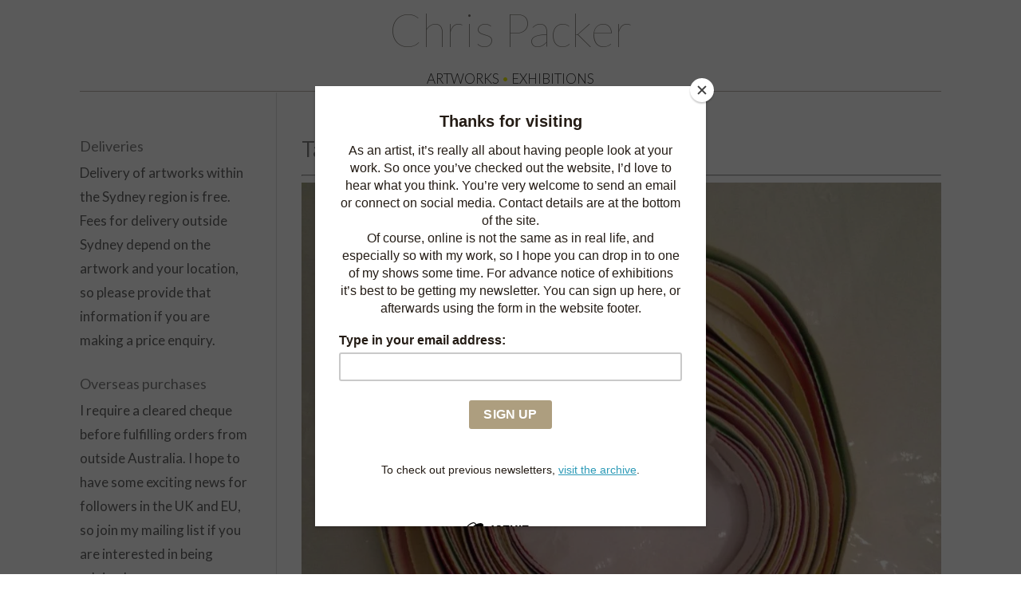

--- FILE ---
content_type: text/html; charset=utf-8
request_url: https://www.google.com/recaptcha/api2/anchor?ar=1&k=6Ld5aFIfAAAAAOB2lVaiqVgNiSpnXcPjhrE8KNlS&co=aHR0cHM6Ly9jaHJpc3BhY2tlci5hcnQ6NDQz&hl=en&v=PoyoqOPhxBO7pBk68S4YbpHZ&size=invisible&anchor-ms=20000&execute-ms=30000&cb=tpoaf2foi973
body_size: 48807
content:
<!DOCTYPE HTML><html dir="ltr" lang="en"><head><meta http-equiv="Content-Type" content="text/html; charset=UTF-8">
<meta http-equiv="X-UA-Compatible" content="IE=edge">
<title>reCAPTCHA</title>
<style type="text/css">
/* cyrillic-ext */
@font-face {
  font-family: 'Roboto';
  font-style: normal;
  font-weight: 400;
  font-stretch: 100%;
  src: url(//fonts.gstatic.com/s/roboto/v48/KFO7CnqEu92Fr1ME7kSn66aGLdTylUAMa3GUBHMdazTgWw.woff2) format('woff2');
  unicode-range: U+0460-052F, U+1C80-1C8A, U+20B4, U+2DE0-2DFF, U+A640-A69F, U+FE2E-FE2F;
}
/* cyrillic */
@font-face {
  font-family: 'Roboto';
  font-style: normal;
  font-weight: 400;
  font-stretch: 100%;
  src: url(//fonts.gstatic.com/s/roboto/v48/KFO7CnqEu92Fr1ME7kSn66aGLdTylUAMa3iUBHMdazTgWw.woff2) format('woff2');
  unicode-range: U+0301, U+0400-045F, U+0490-0491, U+04B0-04B1, U+2116;
}
/* greek-ext */
@font-face {
  font-family: 'Roboto';
  font-style: normal;
  font-weight: 400;
  font-stretch: 100%;
  src: url(//fonts.gstatic.com/s/roboto/v48/KFO7CnqEu92Fr1ME7kSn66aGLdTylUAMa3CUBHMdazTgWw.woff2) format('woff2');
  unicode-range: U+1F00-1FFF;
}
/* greek */
@font-face {
  font-family: 'Roboto';
  font-style: normal;
  font-weight: 400;
  font-stretch: 100%;
  src: url(//fonts.gstatic.com/s/roboto/v48/KFO7CnqEu92Fr1ME7kSn66aGLdTylUAMa3-UBHMdazTgWw.woff2) format('woff2');
  unicode-range: U+0370-0377, U+037A-037F, U+0384-038A, U+038C, U+038E-03A1, U+03A3-03FF;
}
/* math */
@font-face {
  font-family: 'Roboto';
  font-style: normal;
  font-weight: 400;
  font-stretch: 100%;
  src: url(//fonts.gstatic.com/s/roboto/v48/KFO7CnqEu92Fr1ME7kSn66aGLdTylUAMawCUBHMdazTgWw.woff2) format('woff2');
  unicode-range: U+0302-0303, U+0305, U+0307-0308, U+0310, U+0312, U+0315, U+031A, U+0326-0327, U+032C, U+032F-0330, U+0332-0333, U+0338, U+033A, U+0346, U+034D, U+0391-03A1, U+03A3-03A9, U+03B1-03C9, U+03D1, U+03D5-03D6, U+03F0-03F1, U+03F4-03F5, U+2016-2017, U+2034-2038, U+203C, U+2040, U+2043, U+2047, U+2050, U+2057, U+205F, U+2070-2071, U+2074-208E, U+2090-209C, U+20D0-20DC, U+20E1, U+20E5-20EF, U+2100-2112, U+2114-2115, U+2117-2121, U+2123-214F, U+2190, U+2192, U+2194-21AE, U+21B0-21E5, U+21F1-21F2, U+21F4-2211, U+2213-2214, U+2216-22FF, U+2308-230B, U+2310, U+2319, U+231C-2321, U+2336-237A, U+237C, U+2395, U+239B-23B7, U+23D0, U+23DC-23E1, U+2474-2475, U+25AF, U+25B3, U+25B7, U+25BD, U+25C1, U+25CA, U+25CC, U+25FB, U+266D-266F, U+27C0-27FF, U+2900-2AFF, U+2B0E-2B11, U+2B30-2B4C, U+2BFE, U+3030, U+FF5B, U+FF5D, U+1D400-1D7FF, U+1EE00-1EEFF;
}
/* symbols */
@font-face {
  font-family: 'Roboto';
  font-style: normal;
  font-weight: 400;
  font-stretch: 100%;
  src: url(//fonts.gstatic.com/s/roboto/v48/KFO7CnqEu92Fr1ME7kSn66aGLdTylUAMaxKUBHMdazTgWw.woff2) format('woff2');
  unicode-range: U+0001-000C, U+000E-001F, U+007F-009F, U+20DD-20E0, U+20E2-20E4, U+2150-218F, U+2190, U+2192, U+2194-2199, U+21AF, U+21E6-21F0, U+21F3, U+2218-2219, U+2299, U+22C4-22C6, U+2300-243F, U+2440-244A, U+2460-24FF, U+25A0-27BF, U+2800-28FF, U+2921-2922, U+2981, U+29BF, U+29EB, U+2B00-2BFF, U+4DC0-4DFF, U+FFF9-FFFB, U+10140-1018E, U+10190-1019C, U+101A0, U+101D0-101FD, U+102E0-102FB, U+10E60-10E7E, U+1D2C0-1D2D3, U+1D2E0-1D37F, U+1F000-1F0FF, U+1F100-1F1AD, U+1F1E6-1F1FF, U+1F30D-1F30F, U+1F315, U+1F31C, U+1F31E, U+1F320-1F32C, U+1F336, U+1F378, U+1F37D, U+1F382, U+1F393-1F39F, U+1F3A7-1F3A8, U+1F3AC-1F3AF, U+1F3C2, U+1F3C4-1F3C6, U+1F3CA-1F3CE, U+1F3D4-1F3E0, U+1F3ED, U+1F3F1-1F3F3, U+1F3F5-1F3F7, U+1F408, U+1F415, U+1F41F, U+1F426, U+1F43F, U+1F441-1F442, U+1F444, U+1F446-1F449, U+1F44C-1F44E, U+1F453, U+1F46A, U+1F47D, U+1F4A3, U+1F4B0, U+1F4B3, U+1F4B9, U+1F4BB, U+1F4BF, U+1F4C8-1F4CB, U+1F4D6, U+1F4DA, U+1F4DF, U+1F4E3-1F4E6, U+1F4EA-1F4ED, U+1F4F7, U+1F4F9-1F4FB, U+1F4FD-1F4FE, U+1F503, U+1F507-1F50B, U+1F50D, U+1F512-1F513, U+1F53E-1F54A, U+1F54F-1F5FA, U+1F610, U+1F650-1F67F, U+1F687, U+1F68D, U+1F691, U+1F694, U+1F698, U+1F6AD, U+1F6B2, U+1F6B9-1F6BA, U+1F6BC, U+1F6C6-1F6CF, U+1F6D3-1F6D7, U+1F6E0-1F6EA, U+1F6F0-1F6F3, U+1F6F7-1F6FC, U+1F700-1F7FF, U+1F800-1F80B, U+1F810-1F847, U+1F850-1F859, U+1F860-1F887, U+1F890-1F8AD, U+1F8B0-1F8BB, U+1F8C0-1F8C1, U+1F900-1F90B, U+1F93B, U+1F946, U+1F984, U+1F996, U+1F9E9, U+1FA00-1FA6F, U+1FA70-1FA7C, U+1FA80-1FA89, U+1FA8F-1FAC6, U+1FACE-1FADC, U+1FADF-1FAE9, U+1FAF0-1FAF8, U+1FB00-1FBFF;
}
/* vietnamese */
@font-face {
  font-family: 'Roboto';
  font-style: normal;
  font-weight: 400;
  font-stretch: 100%;
  src: url(//fonts.gstatic.com/s/roboto/v48/KFO7CnqEu92Fr1ME7kSn66aGLdTylUAMa3OUBHMdazTgWw.woff2) format('woff2');
  unicode-range: U+0102-0103, U+0110-0111, U+0128-0129, U+0168-0169, U+01A0-01A1, U+01AF-01B0, U+0300-0301, U+0303-0304, U+0308-0309, U+0323, U+0329, U+1EA0-1EF9, U+20AB;
}
/* latin-ext */
@font-face {
  font-family: 'Roboto';
  font-style: normal;
  font-weight: 400;
  font-stretch: 100%;
  src: url(//fonts.gstatic.com/s/roboto/v48/KFO7CnqEu92Fr1ME7kSn66aGLdTylUAMa3KUBHMdazTgWw.woff2) format('woff2');
  unicode-range: U+0100-02BA, U+02BD-02C5, U+02C7-02CC, U+02CE-02D7, U+02DD-02FF, U+0304, U+0308, U+0329, U+1D00-1DBF, U+1E00-1E9F, U+1EF2-1EFF, U+2020, U+20A0-20AB, U+20AD-20C0, U+2113, U+2C60-2C7F, U+A720-A7FF;
}
/* latin */
@font-face {
  font-family: 'Roboto';
  font-style: normal;
  font-weight: 400;
  font-stretch: 100%;
  src: url(//fonts.gstatic.com/s/roboto/v48/KFO7CnqEu92Fr1ME7kSn66aGLdTylUAMa3yUBHMdazQ.woff2) format('woff2');
  unicode-range: U+0000-00FF, U+0131, U+0152-0153, U+02BB-02BC, U+02C6, U+02DA, U+02DC, U+0304, U+0308, U+0329, U+2000-206F, U+20AC, U+2122, U+2191, U+2193, U+2212, U+2215, U+FEFF, U+FFFD;
}
/* cyrillic-ext */
@font-face {
  font-family: 'Roboto';
  font-style: normal;
  font-weight: 500;
  font-stretch: 100%;
  src: url(//fonts.gstatic.com/s/roboto/v48/KFO7CnqEu92Fr1ME7kSn66aGLdTylUAMa3GUBHMdazTgWw.woff2) format('woff2');
  unicode-range: U+0460-052F, U+1C80-1C8A, U+20B4, U+2DE0-2DFF, U+A640-A69F, U+FE2E-FE2F;
}
/* cyrillic */
@font-face {
  font-family: 'Roboto';
  font-style: normal;
  font-weight: 500;
  font-stretch: 100%;
  src: url(//fonts.gstatic.com/s/roboto/v48/KFO7CnqEu92Fr1ME7kSn66aGLdTylUAMa3iUBHMdazTgWw.woff2) format('woff2');
  unicode-range: U+0301, U+0400-045F, U+0490-0491, U+04B0-04B1, U+2116;
}
/* greek-ext */
@font-face {
  font-family: 'Roboto';
  font-style: normal;
  font-weight: 500;
  font-stretch: 100%;
  src: url(//fonts.gstatic.com/s/roboto/v48/KFO7CnqEu92Fr1ME7kSn66aGLdTylUAMa3CUBHMdazTgWw.woff2) format('woff2');
  unicode-range: U+1F00-1FFF;
}
/* greek */
@font-face {
  font-family: 'Roboto';
  font-style: normal;
  font-weight: 500;
  font-stretch: 100%;
  src: url(//fonts.gstatic.com/s/roboto/v48/KFO7CnqEu92Fr1ME7kSn66aGLdTylUAMa3-UBHMdazTgWw.woff2) format('woff2');
  unicode-range: U+0370-0377, U+037A-037F, U+0384-038A, U+038C, U+038E-03A1, U+03A3-03FF;
}
/* math */
@font-face {
  font-family: 'Roboto';
  font-style: normal;
  font-weight: 500;
  font-stretch: 100%;
  src: url(//fonts.gstatic.com/s/roboto/v48/KFO7CnqEu92Fr1ME7kSn66aGLdTylUAMawCUBHMdazTgWw.woff2) format('woff2');
  unicode-range: U+0302-0303, U+0305, U+0307-0308, U+0310, U+0312, U+0315, U+031A, U+0326-0327, U+032C, U+032F-0330, U+0332-0333, U+0338, U+033A, U+0346, U+034D, U+0391-03A1, U+03A3-03A9, U+03B1-03C9, U+03D1, U+03D5-03D6, U+03F0-03F1, U+03F4-03F5, U+2016-2017, U+2034-2038, U+203C, U+2040, U+2043, U+2047, U+2050, U+2057, U+205F, U+2070-2071, U+2074-208E, U+2090-209C, U+20D0-20DC, U+20E1, U+20E5-20EF, U+2100-2112, U+2114-2115, U+2117-2121, U+2123-214F, U+2190, U+2192, U+2194-21AE, U+21B0-21E5, U+21F1-21F2, U+21F4-2211, U+2213-2214, U+2216-22FF, U+2308-230B, U+2310, U+2319, U+231C-2321, U+2336-237A, U+237C, U+2395, U+239B-23B7, U+23D0, U+23DC-23E1, U+2474-2475, U+25AF, U+25B3, U+25B7, U+25BD, U+25C1, U+25CA, U+25CC, U+25FB, U+266D-266F, U+27C0-27FF, U+2900-2AFF, U+2B0E-2B11, U+2B30-2B4C, U+2BFE, U+3030, U+FF5B, U+FF5D, U+1D400-1D7FF, U+1EE00-1EEFF;
}
/* symbols */
@font-face {
  font-family: 'Roboto';
  font-style: normal;
  font-weight: 500;
  font-stretch: 100%;
  src: url(//fonts.gstatic.com/s/roboto/v48/KFO7CnqEu92Fr1ME7kSn66aGLdTylUAMaxKUBHMdazTgWw.woff2) format('woff2');
  unicode-range: U+0001-000C, U+000E-001F, U+007F-009F, U+20DD-20E0, U+20E2-20E4, U+2150-218F, U+2190, U+2192, U+2194-2199, U+21AF, U+21E6-21F0, U+21F3, U+2218-2219, U+2299, U+22C4-22C6, U+2300-243F, U+2440-244A, U+2460-24FF, U+25A0-27BF, U+2800-28FF, U+2921-2922, U+2981, U+29BF, U+29EB, U+2B00-2BFF, U+4DC0-4DFF, U+FFF9-FFFB, U+10140-1018E, U+10190-1019C, U+101A0, U+101D0-101FD, U+102E0-102FB, U+10E60-10E7E, U+1D2C0-1D2D3, U+1D2E0-1D37F, U+1F000-1F0FF, U+1F100-1F1AD, U+1F1E6-1F1FF, U+1F30D-1F30F, U+1F315, U+1F31C, U+1F31E, U+1F320-1F32C, U+1F336, U+1F378, U+1F37D, U+1F382, U+1F393-1F39F, U+1F3A7-1F3A8, U+1F3AC-1F3AF, U+1F3C2, U+1F3C4-1F3C6, U+1F3CA-1F3CE, U+1F3D4-1F3E0, U+1F3ED, U+1F3F1-1F3F3, U+1F3F5-1F3F7, U+1F408, U+1F415, U+1F41F, U+1F426, U+1F43F, U+1F441-1F442, U+1F444, U+1F446-1F449, U+1F44C-1F44E, U+1F453, U+1F46A, U+1F47D, U+1F4A3, U+1F4B0, U+1F4B3, U+1F4B9, U+1F4BB, U+1F4BF, U+1F4C8-1F4CB, U+1F4D6, U+1F4DA, U+1F4DF, U+1F4E3-1F4E6, U+1F4EA-1F4ED, U+1F4F7, U+1F4F9-1F4FB, U+1F4FD-1F4FE, U+1F503, U+1F507-1F50B, U+1F50D, U+1F512-1F513, U+1F53E-1F54A, U+1F54F-1F5FA, U+1F610, U+1F650-1F67F, U+1F687, U+1F68D, U+1F691, U+1F694, U+1F698, U+1F6AD, U+1F6B2, U+1F6B9-1F6BA, U+1F6BC, U+1F6C6-1F6CF, U+1F6D3-1F6D7, U+1F6E0-1F6EA, U+1F6F0-1F6F3, U+1F6F7-1F6FC, U+1F700-1F7FF, U+1F800-1F80B, U+1F810-1F847, U+1F850-1F859, U+1F860-1F887, U+1F890-1F8AD, U+1F8B0-1F8BB, U+1F8C0-1F8C1, U+1F900-1F90B, U+1F93B, U+1F946, U+1F984, U+1F996, U+1F9E9, U+1FA00-1FA6F, U+1FA70-1FA7C, U+1FA80-1FA89, U+1FA8F-1FAC6, U+1FACE-1FADC, U+1FADF-1FAE9, U+1FAF0-1FAF8, U+1FB00-1FBFF;
}
/* vietnamese */
@font-face {
  font-family: 'Roboto';
  font-style: normal;
  font-weight: 500;
  font-stretch: 100%;
  src: url(//fonts.gstatic.com/s/roboto/v48/KFO7CnqEu92Fr1ME7kSn66aGLdTylUAMa3OUBHMdazTgWw.woff2) format('woff2');
  unicode-range: U+0102-0103, U+0110-0111, U+0128-0129, U+0168-0169, U+01A0-01A1, U+01AF-01B0, U+0300-0301, U+0303-0304, U+0308-0309, U+0323, U+0329, U+1EA0-1EF9, U+20AB;
}
/* latin-ext */
@font-face {
  font-family: 'Roboto';
  font-style: normal;
  font-weight: 500;
  font-stretch: 100%;
  src: url(//fonts.gstatic.com/s/roboto/v48/KFO7CnqEu92Fr1ME7kSn66aGLdTylUAMa3KUBHMdazTgWw.woff2) format('woff2');
  unicode-range: U+0100-02BA, U+02BD-02C5, U+02C7-02CC, U+02CE-02D7, U+02DD-02FF, U+0304, U+0308, U+0329, U+1D00-1DBF, U+1E00-1E9F, U+1EF2-1EFF, U+2020, U+20A0-20AB, U+20AD-20C0, U+2113, U+2C60-2C7F, U+A720-A7FF;
}
/* latin */
@font-face {
  font-family: 'Roboto';
  font-style: normal;
  font-weight: 500;
  font-stretch: 100%;
  src: url(//fonts.gstatic.com/s/roboto/v48/KFO7CnqEu92Fr1ME7kSn66aGLdTylUAMa3yUBHMdazQ.woff2) format('woff2');
  unicode-range: U+0000-00FF, U+0131, U+0152-0153, U+02BB-02BC, U+02C6, U+02DA, U+02DC, U+0304, U+0308, U+0329, U+2000-206F, U+20AC, U+2122, U+2191, U+2193, U+2212, U+2215, U+FEFF, U+FFFD;
}
/* cyrillic-ext */
@font-face {
  font-family: 'Roboto';
  font-style: normal;
  font-weight: 900;
  font-stretch: 100%;
  src: url(//fonts.gstatic.com/s/roboto/v48/KFO7CnqEu92Fr1ME7kSn66aGLdTylUAMa3GUBHMdazTgWw.woff2) format('woff2');
  unicode-range: U+0460-052F, U+1C80-1C8A, U+20B4, U+2DE0-2DFF, U+A640-A69F, U+FE2E-FE2F;
}
/* cyrillic */
@font-face {
  font-family: 'Roboto';
  font-style: normal;
  font-weight: 900;
  font-stretch: 100%;
  src: url(//fonts.gstatic.com/s/roboto/v48/KFO7CnqEu92Fr1ME7kSn66aGLdTylUAMa3iUBHMdazTgWw.woff2) format('woff2');
  unicode-range: U+0301, U+0400-045F, U+0490-0491, U+04B0-04B1, U+2116;
}
/* greek-ext */
@font-face {
  font-family: 'Roboto';
  font-style: normal;
  font-weight: 900;
  font-stretch: 100%;
  src: url(//fonts.gstatic.com/s/roboto/v48/KFO7CnqEu92Fr1ME7kSn66aGLdTylUAMa3CUBHMdazTgWw.woff2) format('woff2');
  unicode-range: U+1F00-1FFF;
}
/* greek */
@font-face {
  font-family: 'Roboto';
  font-style: normal;
  font-weight: 900;
  font-stretch: 100%;
  src: url(//fonts.gstatic.com/s/roboto/v48/KFO7CnqEu92Fr1ME7kSn66aGLdTylUAMa3-UBHMdazTgWw.woff2) format('woff2');
  unicode-range: U+0370-0377, U+037A-037F, U+0384-038A, U+038C, U+038E-03A1, U+03A3-03FF;
}
/* math */
@font-face {
  font-family: 'Roboto';
  font-style: normal;
  font-weight: 900;
  font-stretch: 100%;
  src: url(//fonts.gstatic.com/s/roboto/v48/KFO7CnqEu92Fr1ME7kSn66aGLdTylUAMawCUBHMdazTgWw.woff2) format('woff2');
  unicode-range: U+0302-0303, U+0305, U+0307-0308, U+0310, U+0312, U+0315, U+031A, U+0326-0327, U+032C, U+032F-0330, U+0332-0333, U+0338, U+033A, U+0346, U+034D, U+0391-03A1, U+03A3-03A9, U+03B1-03C9, U+03D1, U+03D5-03D6, U+03F0-03F1, U+03F4-03F5, U+2016-2017, U+2034-2038, U+203C, U+2040, U+2043, U+2047, U+2050, U+2057, U+205F, U+2070-2071, U+2074-208E, U+2090-209C, U+20D0-20DC, U+20E1, U+20E5-20EF, U+2100-2112, U+2114-2115, U+2117-2121, U+2123-214F, U+2190, U+2192, U+2194-21AE, U+21B0-21E5, U+21F1-21F2, U+21F4-2211, U+2213-2214, U+2216-22FF, U+2308-230B, U+2310, U+2319, U+231C-2321, U+2336-237A, U+237C, U+2395, U+239B-23B7, U+23D0, U+23DC-23E1, U+2474-2475, U+25AF, U+25B3, U+25B7, U+25BD, U+25C1, U+25CA, U+25CC, U+25FB, U+266D-266F, U+27C0-27FF, U+2900-2AFF, U+2B0E-2B11, U+2B30-2B4C, U+2BFE, U+3030, U+FF5B, U+FF5D, U+1D400-1D7FF, U+1EE00-1EEFF;
}
/* symbols */
@font-face {
  font-family: 'Roboto';
  font-style: normal;
  font-weight: 900;
  font-stretch: 100%;
  src: url(//fonts.gstatic.com/s/roboto/v48/KFO7CnqEu92Fr1ME7kSn66aGLdTylUAMaxKUBHMdazTgWw.woff2) format('woff2');
  unicode-range: U+0001-000C, U+000E-001F, U+007F-009F, U+20DD-20E0, U+20E2-20E4, U+2150-218F, U+2190, U+2192, U+2194-2199, U+21AF, U+21E6-21F0, U+21F3, U+2218-2219, U+2299, U+22C4-22C6, U+2300-243F, U+2440-244A, U+2460-24FF, U+25A0-27BF, U+2800-28FF, U+2921-2922, U+2981, U+29BF, U+29EB, U+2B00-2BFF, U+4DC0-4DFF, U+FFF9-FFFB, U+10140-1018E, U+10190-1019C, U+101A0, U+101D0-101FD, U+102E0-102FB, U+10E60-10E7E, U+1D2C0-1D2D3, U+1D2E0-1D37F, U+1F000-1F0FF, U+1F100-1F1AD, U+1F1E6-1F1FF, U+1F30D-1F30F, U+1F315, U+1F31C, U+1F31E, U+1F320-1F32C, U+1F336, U+1F378, U+1F37D, U+1F382, U+1F393-1F39F, U+1F3A7-1F3A8, U+1F3AC-1F3AF, U+1F3C2, U+1F3C4-1F3C6, U+1F3CA-1F3CE, U+1F3D4-1F3E0, U+1F3ED, U+1F3F1-1F3F3, U+1F3F5-1F3F7, U+1F408, U+1F415, U+1F41F, U+1F426, U+1F43F, U+1F441-1F442, U+1F444, U+1F446-1F449, U+1F44C-1F44E, U+1F453, U+1F46A, U+1F47D, U+1F4A3, U+1F4B0, U+1F4B3, U+1F4B9, U+1F4BB, U+1F4BF, U+1F4C8-1F4CB, U+1F4D6, U+1F4DA, U+1F4DF, U+1F4E3-1F4E6, U+1F4EA-1F4ED, U+1F4F7, U+1F4F9-1F4FB, U+1F4FD-1F4FE, U+1F503, U+1F507-1F50B, U+1F50D, U+1F512-1F513, U+1F53E-1F54A, U+1F54F-1F5FA, U+1F610, U+1F650-1F67F, U+1F687, U+1F68D, U+1F691, U+1F694, U+1F698, U+1F6AD, U+1F6B2, U+1F6B9-1F6BA, U+1F6BC, U+1F6C6-1F6CF, U+1F6D3-1F6D7, U+1F6E0-1F6EA, U+1F6F0-1F6F3, U+1F6F7-1F6FC, U+1F700-1F7FF, U+1F800-1F80B, U+1F810-1F847, U+1F850-1F859, U+1F860-1F887, U+1F890-1F8AD, U+1F8B0-1F8BB, U+1F8C0-1F8C1, U+1F900-1F90B, U+1F93B, U+1F946, U+1F984, U+1F996, U+1F9E9, U+1FA00-1FA6F, U+1FA70-1FA7C, U+1FA80-1FA89, U+1FA8F-1FAC6, U+1FACE-1FADC, U+1FADF-1FAE9, U+1FAF0-1FAF8, U+1FB00-1FBFF;
}
/* vietnamese */
@font-face {
  font-family: 'Roboto';
  font-style: normal;
  font-weight: 900;
  font-stretch: 100%;
  src: url(//fonts.gstatic.com/s/roboto/v48/KFO7CnqEu92Fr1ME7kSn66aGLdTylUAMa3OUBHMdazTgWw.woff2) format('woff2');
  unicode-range: U+0102-0103, U+0110-0111, U+0128-0129, U+0168-0169, U+01A0-01A1, U+01AF-01B0, U+0300-0301, U+0303-0304, U+0308-0309, U+0323, U+0329, U+1EA0-1EF9, U+20AB;
}
/* latin-ext */
@font-face {
  font-family: 'Roboto';
  font-style: normal;
  font-weight: 900;
  font-stretch: 100%;
  src: url(//fonts.gstatic.com/s/roboto/v48/KFO7CnqEu92Fr1ME7kSn66aGLdTylUAMa3KUBHMdazTgWw.woff2) format('woff2');
  unicode-range: U+0100-02BA, U+02BD-02C5, U+02C7-02CC, U+02CE-02D7, U+02DD-02FF, U+0304, U+0308, U+0329, U+1D00-1DBF, U+1E00-1E9F, U+1EF2-1EFF, U+2020, U+20A0-20AB, U+20AD-20C0, U+2113, U+2C60-2C7F, U+A720-A7FF;
}
/* latin */
@font-face {
  font-family: 'Roboto';
  font-style: normal;
  font-weight: 900;
  font-stretch: 100%;
  src: url(//fonts.gstatic.com/s/roboto/v48/KFO7CnqEu92Fr1ME7kSn66aGLdTylUAMa3yUBHMdazQ.woff2) format('woff2');
  unicode-range: U+0000-00FF, U+0131, U+0152-0153, U+02BB-02BC, U+02C6, U+02DA, U+02DC, U+0304, U+0308, U+0329, U+2000-206F, U+20AC, U+2122, U+2191, U+2193, U+2212, U+2215, U+FEFF, U+FFFD;
}

</style>
<link rel="stylesheet" type="text/css" href="https://www.gstatic.com/recaptcha/releases/PoyoqOPhxBO7pBk68S4YbpHZ/styles__ltr.css">
<script nonce="J_89JVpAcdjf1dKdHscECg" type="text/javascript">window['__recaptcha_api'] = 'https://www.google.com/recaptcha/api2/';</script>
<script type="text/javascript" src="https://www.gstatic.com/recaptcha/releases/PoyoqOPhxBO7pBk68S4YbpHZ/recaptcha__en.js" nonce="J_89JVpAcdjf1dKdHscECg">
      
    </script></head>
<body><div id="rc-anchor-alert" class="rc-anchor-alert"></div>
<input type="hidden" id="recaptcha-token" value="[base64]">
<script type="text/javascript" nonce="J_89JVpAcdjf1dKdHscECg">
      recaptcha.anchor.Main.init("[\x22ainput\x22,[\x22bgdata\x22,\x22\x22,\[base64]/[base64]/bmV3IFpbdF0obVswXSk6Sz09Mj9uZXcgWlt0XShtWzBdLG1bMV0pOks9PTM/bmV3IFpbdF0obVswXSxtWzFdLG1bMl0pOks9PTQ/[base64]/[base64]/[base64]/[base64]/[base64]/[base64]/[base64]/[base64]/[base64]/[base64]/[base64]/[base64]/[base64]/[base64]\\u003d\\u003d\x22,\[base64]\\u003d\\u003d\x22,\x22S8Odwo4cK8Oow45VwoHDucO8c2soSsKrw7BjQMKtVFjDucOzwo9pfcOXw4zCggDCpiQWwqUkwppDa8KIUsKwJQXDvl58ecKAwr3Dj8KRw5PDlMKaw5fDoTvCsmjCsMKCwqvCkcK/w7HCgSbDvcKhC8KPSnrDicO6wpXDmMOZw7/CicOywq0HYsKSwql3Rxg2wqQTwogdBcKAwpvDqU/DmcK7w5bCn8OyB0FGwq83wqHCvMKmwqMtGcKZHUDDocOEwobCtMOPwqnCiT3DkwnCkMOAw4LDj8OlwpsKwppAIMOfwqMPwpJcYMOJwqAeecK+w5tJYcKkwrVuw4Bqw5HCnD7DpArCs1DCjcO/OcKgw4tIwrzDg8O6F8OMJy4XBcK4ZQ55VcOOJsKeQsOILcOSwpDDqXHDlsK1w7DCmCLDlw9CegHCiDUaw7xqw7Y3wqDCpRzDpR7DhMKJH8OTwpBQwq7DvMKrw4PDr15+cMK/NMKLw67CtsOYJwFmF0vCkX4/[base64]/I1ZDwrTCoX5Ww4XDucOIScObw6bCgcOqXGooNsOnwoc1QcOFSEk5N8O6w5LCk8OPw5jCvcK4PcKRwoo2EcK0woHCihrDkMOCfmfDvwABwqtawr3CrMOuwp14XWvDjcOzFhx8BmJtwrjDrlNjw6TCh8KZWsO5BWx5w6kiB8Kxw73ClMO2wr/Cr8ONW1REPDJNA2kGwrbDhVlccMOewrQdwolDKsKTHsKfEMKXw7DDk8KeN8O7wqrCl8Kww641w5kjw6QJT8K3bgBtwqbDgMOswobCgcOIwrrDr23CrUzDjsOVwrF1wq7Cj8KTfsKkwph3YsOdw6TCsiMoHsKswqssw6sPwqHDh8K/wq9fL8K/XsKzwrvDiSvCmVPDi3RebzssJ2LChMKcOMO0G2psJFDDhB5/EC0Qw6Mnc13DgjQeHyzCtiFMwp9uwopFK8OWb8OnwrfDvcO5e8KVw7MzMQIDacKqwrnDrsOiwph5w5cvw6HDvsK3S8OVwoocRcKXwpgfw73Cg8O2w41MPsKKNcOzdMOmw4JRw5NSw49Vw47CszUbw4/CscKdw799KcKMICrCucKMXyzCnETDncObwp7DsiUVw7jCgcOVaMOgfsOUwrV0HFZRw4zDscOKwrAWbWPDosKmwq/CsE4Kw5TCssOVR1TDn8O3KxTCm8O/DjbCi0cTwoDCug7DlmgJw7hGdcKCb0xPwq3CssK5wp/DncK8w5PDh1hXP8KYw5nCnMKmNg5pw4DDgH1lw7/DtHNTw5fCgcOSIVnDg1LClMKMO2lZw7DCn8OVw6cVwpXClMO8wrVzw6nCo8KhA3h1TDp3BsKrw4XDmWQuw7EqDWzDkMOaTMOGOsOndBZvwrzDuThnwrfClS/DqsK2w4UBVMOXwpRnScKTR8Kqw6wKw63Dp8KNdDnCrMKSw5TDhsOTwrDCnsKsZxEjwq88XH3Dm8K3wrnClsK1w6/[base64]/CocO+WcKUX8OhFsOlDsOuLSodw7lXw5BSVcK/MsOzNTN8wo/DsMOYw73DujNmwr0cw4zCtcKpwpYeS8Ouw6LCoTbCnU3Dv8Kew6VLZsKTwrsFw5DDocKDwrXCjhLCphopNsOGwpZRBsKaMcKBSzZKZH9iwp/[base64]/[base64]/DugBuDMKXw4Bowp3Dq8KOw47DnUQgw5LCg8KwwoZ1wpJhLsOPw5nCksKJLcO+BcK0wo3Cg8K2w59Iw7LCq8Krw6lwZcKKb8OXO8Onw5/CpXjCs8O6BgXDmH7Cmlw1woLCusKXIcOSwqMGwqtqF0kUwr07BcKww587A0URwpggwr/DhW7CgcKxP0Ykw7XCghhNdsOPwo/DusO+wrrCkkPDgsK0ag1owoHDuG97EcOUwopswprClcOKw49aw4dXwqXCp2RNTAXDisKxIhsXw6vCtMKefBFEwr7Dq0rChQAAEh/Cm3UwE0jCpXfCoBlXEVfCqcOKw4rCsyzCp1M2DcObw7caC8KHwpIKwoHDg8OFaScAwoLDtm/DnB/CjlXDjB4UEsKIE8KRwrQiw53DmR5sw7TCscKjw5bDtA3CgBdSHCfCmcOkw5YKJU1iJsKrw4bCvRfDpDxney/CtsKkw7jCiMO5bsO5w4XCsXQJw7BHKX0ML1TClcOpN8Kgw5hDw4zCqgXDnljDhxtMWMKgQy98c1Fic8KzCMO5w5zCgiTCgsKvw4pmw5XDhTLCjcO9YcOjO8OiOXROUGcWw74udU3CqsKpDl4Xw43DsVphXcOvXU/DiR/DgEFwLMO1AXHDr8O2wqbDgXENwqrCnAx+Z8OnEnEbW3TCrsKkwpRwXQvCj8OFwqrCmcO4w4tUwpPCuMKCw4LDlSDDt8K5w4PCmjzCkMKbw4fDhcOyJELDh8KsH8Ojwp4SHsOtX8OrJMOTYnwOw647b8OxTXfDv2/Cm2XCiMOpYxXDmHjCq8Oiwq/DpljDh8OJwpgJK1YKwrBTw6c0w5TCgsKcWsKhG8OBIBXDqMKRTcOAEC5MworCoMKywqXDpMKCw5bDhsKlw6dhwo/CscOrdsOHHMOLw75ywoM2w5MmL03DnsOwa8Ojw5AVwr53wpdldglOw5YZw51qUMKONGF5w6vDrsK1w4PCosKwZSfCvRjDiDjCh3/Cv8KgEMOlGwXDu8OFKcKBw504NAjDh3rDiDfCshA/w7TCtCsxwqTCtMKcwo0FwrhtAnbDgsK3w4IOMnEEccKAwpPDvMKoPMOXPsKbwpp6GMO7w5HCssKGKAdRw6rClj4JUSNkwqHCvcOIFMK9cyrDl3dEwqURZRbCv8Khw4oNSmNYUcOpw4kjeMKNccKAwqVKwocGbT/DnWR6wqbDtsK/dVt8w6MXwoFtU8K3w7vCvE/DpcO4WMOfwoLCqDl0AxnDlsOzwpnCpm/DjGY5w5VrOFLChMONwrYEWMO8AsKIBkVnw5XDgx4xw5tDcFXDu8OGREpiwrJbw6TCs8OCw5Y/[base64]/CucOAw7rCkwwIccOFewLCmipJw6ZuL1lrwpnCnU1rw4nCt8Ocw54RX8OhwrjDgcKBRcKWwpLDlcKEwpPCkxvDqV5wRBfDqsKsWhhpwpTDsMOKw6xhw6DCicOWw7HChRVGVkpNwpYcwrjDnhU6w6QWw7Ekw47DrMOPWsKaUsOnwoHCtMKZw5/Cnnxsw5XCkcOSRRoNOcKcP2PDtGrCk33CncORSMKxw6XCnsOMU1PDucKsw7t/AcKJw6PDtkDCqMKAK3jCkUvCggTDqEnDssObwrJywrfCv3DCt1wYwqotw7N6AcKJcMOsw5pSwoBuwqrCmlPDvUokw6XDuz/DjlLDii1Ywp/DssOlw5RyfTjDlQjCj8Orw5gGw7XDscKlwo/Cl3XDu8OLwqHDt8K1w7MQVhHCq3/DoC0HDB/DnmkMw6gWw5DCr1fCjl7Ck8K0wpXCoScKw47CvsKrwrU0RMOvwpF3Mk7Du2whRMKbw4kLw7vCjsOWwqXDpcOKKSTDhMKhwo3CkRDDusKPIcKFw4rCtsKMwpzCjz48IMKiTE9rw7x4wpR2wpAcw6tdw5PDvGcNLcOawpV1w4RyA2crwr/DlhDDv8KPw6/[base64]/wqsPwqp6Pgd6w6nCvcK9GMKtwptawofCiMKrTcO8eBsxwosIasOUw7PCjxDDscK/ScOODGLDvUQtIsOkwqsQwqHDtMOFK0wcK2cZwrV5wrM1NcKYw6kmwqPCkG9Ywp3CkH9uwrXDmVJBDcOSwqXDjcKxw67CpzhTORfCt8OOSGlOOMKUeSLCnnTCu8O6KnnCr3NCDHLDghDDjsOwwpXDm8O9DmnCrSYSwoXDsCYawo/[base64]/CusOww77DhyrClxnDisK7wphxLXsiWMOLf35zw7UKw7pleMKCw595CWHDjcOzwozCqsKiYsKCw5tIXw/Cr3TCnMK5acOxw73DncO+w6DCk8OIwo7CnEtGwr8EXUHClxxQfnbDqTrCtsKGw4vDrG0rwo5bw7U5wrM1Z8KKYcORMD/DosOpw68kKxlfQsOpLjs9Y8KzwoMQV8KsD8OjW8KAZw3DuGgvL8K5w6kawqvDtcK1wqzDkMOTTj4zwolHIsKywrzDtcKMNMK9AcKOw6Viw4lUwprDpXzCu8K6OXkEalvCu2LCjkA9cGJXW2DDkRDDhw/Cj8O5WlUdWsKfw7TDh1XCjULDkcK2wonDoMKYwrwVwoxtIy7Cp0bCuQbCohDDlVzDnsKBJ8K8UMOJw6HDq2NqX3/CvMO3woh+w755dDrCswcwAhJow7diGi5Cw6Qgw77DpMOGwpNQQMKJwqtPLxhWKVzDrcOfE8OtZcK+ATl1wr0EH8KTQHxcwqUXwpcMw6vDpsOpw4MBbw3DisOWw4jDsSFzDF92dcKQMEnCr8KZwqdzI8KUd28zDMOdeMKbwp97IGQ1S8KNSy/Dqj7ClcOZw4jCqcKjJ8Oow4MfwqTDn8KVHXvCksKResO6RhlTU8OnNWzCox4/w7nDvgvDm3/CtzjDhRfDt1IIwqbCvw/CkMOyZmAdMsOIwqtdw7p+w5jDtElmw64lNMO8eQzDp8ONLMK3ST7CmmrDnVYaN2xQGcOSJ8OXw7U/w4BeAcO+wpnDjjFfOU7DmMKLwo5dEsKWOXDDqMO5woDClsKAwptFwoxFaVJrJ3HCmiDCrEDDlyrDlcKJQMOtdcO3CHTDocOGUCbDjE9sUn/DvMKVKcOVwpwMN0oYScOKXsK8wqozCcKmw7/DhnsAEh7Cki5WwqoiworCg0/DmyZEw7VKwqzCvHbCiMKMd8KuwovCjg9uwr/[base64]/Duz5Kwo/CmMOkAn0wEjwFEsKrEWbCqgVmWU9RGSbCjnXCtcOvOkoUw5pnR8OtfsKUZcK5w5FcwrPDqwJANg/[base64]/ZcKEw7UOw4BMwoFNw5xbwolzw5R7IEoEwrlUw7YRQk/DtsKmDsKGasOaBsKuT8O5QUzDvwwWw4hTdS/[base64]/QsKCwqwiw7oBw4kVecKDwrwEwpV5HcOZIMOBw6EzwqLChl7CksKxw5PDhsKxGRA7KsOReSvDrsKtwrBMwpHCssOBLsKIwpHCssOiwocpfcKPw485dxbDvwwre8KQw6LDpcOQw7U5a3HDv3rDhMODUUnDmDF6GMKyI3/DpMOBUcODQ8O/[base64]/YQTDgwMSFlfCtgVmw4bCjw/ClsKMwrIWwqJfVkdhRcKJw7sDIHNcwoTCjBAbwo3Di8OLTGZDwqxgw6LDn8O4M8K/w5vDkGsWw43DkcOBDjfCosK0w63CtR4cJn5Yw7VfL8KiXAfCuAbCs8O9c8OAWcK/wq7CkArDrsOjSMK7w4vCgcKDB8OCwrNPw4/[base64]/CoiY8bSvCuRdDVsKVw77Ch3F9BMKFemwLScO+OFsdw6/CgsK/CCLDvMOWwpDDqiM5wpLDvsODw6sRw7zDlcO2F8OwFitRwrjClSnCm0YkwqHDjAlAw4TCoMKSd3RFMMOQYkhsb27CucKqc8Kfw6vDoMONdFU1wqxjB8OTUMO/IMO0KsOWPMOiwrvDusO+CWrCjBcAw5nCucKmdsKUw4FowpzDh8O6JhheTcOVw5DCqsOcSlcRUcOxwr8jwr7DrG3Cn8OlwrdbZMKHf8ONFsKkwq3CjMOGb2d2w6QDw7QnwrnChFXCgMKrK8O8w7nDuykfwolNwo1uwrVywp3DqlDDg2/CuWl7w7LCp8KPwqXDslbDrsOZw5PDul3CvQLCuTvDrsOCRlTDohTDpsKqwr/Cp8K9dMKFWsK4KMO7OcOpw4bCqcKMwozCiGInMhwpEXRSWMKuKsODw5jDhsObwoocwq3Dnkodf8KPbQ5wIsOZchVOwrwdwpQgPMK+UcOZKsK5X8OrGcKqw5EqdF/Cr8Opw5cLcsKrwoc0w5jDjlrCvsOKwpHCoMOww47CmMOpw7wnw4leXcOyw4R+bijCusOjKsKWw74qwpbDugLCrcKSw4jDvDnCrMKIdSccw6zDtConcRdoYx5qcWhbw5XDmlh0BsOGcMKWEDI7a8KCw6DDrRNRUE7ChxsAbUchT1/DkXnDiiLDlwDCp8KRXsOXUcKZOMKJHcKrZ0wSDxtZPMKaBHkQw5zCgsO3M8OewoMtw71iw4bCm8Oww5kwwoLCvzzCncOoCsOjwph9YgcKPWbCuzQOCD3DmgDCiD8Iw5gbw6/CnBIoYMKwFcObY8Kww6nDmHRBSBjCpsK1w4Y8w5IXw4rCr8KiwroXTngFd8KaIMKIwrgdw4ZrwocxYMKTwo1xw6wHwqcOw77Do8OSI8K/Xgtgw6/CqsKNR8OJAhLCpcOMw4nDtcKqwpA1RsOdwrLCmCLDj8K4w5HDhcOuSsOQwp7Cl8K8HMKswr3DosO+cMKZwqhtHcO2wqXCj8OsWMOHCsOqHwjDi2c2w7Zew6/CpcKkQsKJwq3DlQxZwpzCnsKtwpIJTCrCg8OIXcKZwq3CgFXClh0ZwrkhwqEMw79SIhfCpHMPwr7CgcKjbcOMGG7DgMKewq0Rwq/Dgzodw6xgGi7DoXjCgTl4wqMuwrNmw7Zob2HCnMKTw6MnfRFhXXQNY1lJZ8OLeV0Xw51JwqvCmsO9woZAREdbw783KCVrwrnDjsOEBEjCpHl0GsK8YmxUe8Ocw4jDrcOzwqA7JsKpWH87N8KqeMKYwoYeFMKnQiTChcKlwoHDjMOGG8OURzLDr8Ksw7/ChxnDkcKcw7FVw5sAwp3DqsONw58LHDETXsKvw6giw6LDjix8wrcMb8Klw6YgwqByM8OaeMKAwoHDh8KbYMORwpIkw5TDgMKJND8yN8KQDibCjsOzwp44wppIwpQ+wqvDjMOlXcKrw6PCuMK/wp8UQUfDlcKow6LCqsKcGgFaw4TDvsKxMXHChcO4wqDDjcOXw7LDrMOSw5wcw6HCh8KzOsOPR8KCRy/[base64]/DksKsDsKIw7piHnjCs2jDvznCksOFw65ELEjCryTCgkV4woFaw60Dwrdudy9+wpkpKMOvw64AwplyKQLCosO8w4/[base64]/CqzLCnMOnwqrCuRTDlsKLYcOLTSXDoMK6TcK4Bz1dZsK+IcOQw5TDk8OoRMKDwrTDv8KTXMOew5Rew4zDjMKUw6JmDkLCkcO4w4lVZ8ODfijDisO5CVjCrQMwbsORNH/DkToOHMK+OcOGdMKLdWslQzBcw6TDj35ewpIeJMO/w6zDl8ONw45Ew75JwqTCo8OODsO+w6pTRjrDusO/HMOQwrUCw7AbwpXCscOEwrhIwqfDncKwwr5KwpbDh8OswojCrMKCwqhbBgbCicKYKsKqwp3ChnBxwq3Dq3hjw6gNw78cKsKSw44ww61XwrXDiTh7wqTCocOFUlTCmjgMEQNXwqx/GsO/VSA7wp5Jw5zDpsK+MsK+WsKif0XDkcOpV3bCj8OpK0gTMcOBw7rDtg/Dtm03GcKOMkfClcKDdz4YacOKw7nDpcO+HxV/w4DDtTfDhsKXwrXCo8O5wpYRwqjCoFwGw7RMwoxyw7tgRALCicOBwocqwpRRImscw5shMcOyw4HDnRdZOcOLcsKQLsKawr/[base64]/OcKcZGHDqsKkwpQuw7rCqsKYHEPCmMOhw4VZw48qwpvChRMqOsOBNRM0XkrCmcKbEjEYwoHDtMOdMMOvw4nCjDlMXsKMRsOYw5zCtC4ceXnCiCFsd8KmEsK4w4JQJDzCu8OhCjoxXwdSHD9LTcOoPmLDry/Dn2sUwrLDoF5Jw4N6woPChHbDkS1fEGfDocOAZ2DDjFcIw4DDmyXChcO2eMKGHixTw4vDmn/CnE5RwrnCr8KKJ8ONFsO+wqXDoMO9JUBNL1nCusOoHzPDkMKeDcK0aMKVTRDCtWZ5wpLDsgrCsX7DmBEywqbDqcKawrzDimZtQcO6w5wgMlMdwr0Kw6o2OcK1w59ywqNVDHUjwrh/SMKmw4jDpMOxw6ABKMO0w5HCkcOVwppyTAvCk8KZFsOGVhTCnCkOw7PDnQfCkTBMwozCp8KQM8KlJwnDmsKlw5Q2ccO4w7/Cl3M/wo8jYMOQQMK2wqPDg8OiacKVwphBC8OCCsOMNWg2wqbDhxPDpibDnGjCoG3ClH16fnldeXdLwrXDh8OTwrNmCMKtYcKNw7DDhHzCpsK5wrIrBsKdU19lw58Vw4YBaMO0fnAlw4sHScKoFsORDx/CqGxWbsODFXXDuBtMCMOMSsOWw41UHMKjD8O0McKWwphsUQ4WbArCj0vCqBvCsWF3I37Dv8KUwpvDlsO0GkTCmRDCk8OUw7LDiSbDu8Osw5JZUVnChEtEKVvDrcKoZ3h+w5rCkcK/dGVzSMOrbHfDhsOMZF3DtsOjw5xkKyN3EMOQIcKxQg5EPljDhU3DgQ84w77Do8KxwoV9UzzCpVd5FcKIw4zCvjPCuiTCssKEccOywpUeH8KLNnJSw6RcDsOYIhtPwpvDhEcBVl1ew7/DgE1+woI+w6gVelgEccKrw6Nvw61VUsO9w5waa8KVHsK1aw/CqsOjOgVqw6XDnsO4QAlZOAvDtsO1w5Y4IBoAw7kYwoDDu8KnU8Oew6smw4XDj1/DhsKnwprDvMOJW8OAfsOcw4LDgsKQEcKQQsKTwofDjxXDnWHCtGxVHAvDvsOTwpHDsi/[base64]/DuF8UZyTCvsOFwrnDuDADTU07E8Kuw6sAwptDw5HDqEZxBR7ClAPDmMKyXjDDiMO3wrhuw7QIwot0wqUaQsKzRkdxVMOCwoXCnWssw6HDgcOOwp13dsKaLsORwpkJw7jCqlbCmcKsw5XDnMOWwpl0woLDjMKnZURbw43CrsK1w64eacKOYQsVw6MnTDPCk8O/w5ZwAcO/Uh5Pw6LCuHJ6IHZ6GsKOw6TDiVtmw4lyZ8O3DsOVworDj23CgCvClsOHbMO0ChHCncK0wq/ChncUwqpxw64eJMKOwrw/[base64]/Dv09xwrEBwqXCm8OOwqvChW81GMKYw7DCisK6O8OYY8Opw4YewpfCmMOqWsKWa8OjcsOFdj7CsE1ow7/[base64]/Cix4SwoYSw5bCu8K8Y2VuRB8cwqHDkTTCpUXCklfDmsOEMcKQw4DDl3HDt8KwRz7Dlzchw5gaH8Kqwo7Dn8OYFMODwqHCu8KxEnXCnH/CoTXCul3DgiwCw6dTbMOQRsKAw4oAc8Kdw6LCpsKsw5wQF17DlsOYBwhpFMOXQ8OBdTrCoU/CoMOXw7wpZ0HCuCVswpIGO8ONbmdRwoLCrsORB8KIwr3CrylyJcKRDVg1d8KVXAbDjMK/RHTDiMKhwrJfZMK5w6TDoMKzHUQPbxvDvkopR8KSbTjCqMOnwr7DjMOsBMKxw6FPYsKVd8K9UzAMHiPCrzhjw5hxwprDp8KFUsOXQ8O1All8IkXCoAY6w7XChU/[base64]/[base64]/[base64]/e8KbYFBBw6LDsF9Nw7TCozVZI8KLMwXDl8OswpsmwpsIw4krw7XCgMKIwqLDomzDhE9/wqxHTMOFfmXDmsOmLcOCIgrDnik/w6nCjUjCl8Omw7jCilpEPibCnsKtw4xPRMKJwq9rw5jDsm3ChxwTw58Qw7gjwrbDnyhkw4ozNMKKIzdkSQPDtMObah/CisOEwr5xwqEjw6vCt8Ocw4Euf8O3w4sMXx3DgsKxw44RwponbcOswrtZacKDwrzChyfDonXCt8KFwqdNZTMEw5V6eMKqTCIzwqUXTcK0wpDChHF+AsKBQMOrXcKkE8Oyai/DjQTDssKtZsO8C0B0woJ+IyLDgcKbwo0zTsK2PMK7w7XDlAfDuBfDuCsfEcOFFsOTwprDimDDhD80fX3DhiU6w7x9w4Zhw6rDs2nDmsOeHDXDl8OSw7F7OMK1wo7DlE3CocKMwpkYw4kae8KLIcOAHcKcY8KrPMO5cG7CmlPCgcOdw4/DtifCtx8Hw5wFH17DrcKzw5rDusO+KGXDvxHDjsKKw6zDg31PfMKzw5dxw6bDnWbDhsKHwqQYwpNqbnvDjSo9FRfDl8OjDcOQHsKTwpXDihg0ZcOGwpcpw4DCkyohOMOdwp8ywpHDs8KAw7sYwq0EPhBhw5wyLirCjsKkwqs9w4vDowIMw6gfUQdLWVrCikR/wqbDmcKNcMOXKsO3DwzChsKowrTDpcK4w4QfwqMeLjHCoyXDqRJjwq3Dv3k7dlDCrgBFfkc2w5PDksKww49Sw5HCisO1GcOeH8KeK8KGI21dwoTDhBnCgRLDuFnDsEDCocOiO8OPUi8VKGd3HMOpw6ZAw4pVfcKmwpzDtWIQPjoKwqDClh0WJT7CvSxkwp/[base64]/DkcO8wr3CogrDpMKLw5vDrVMxeB0lw6nDkcOhV0VAw6JjFAE/QjbCjw0Ewq/[base64]/[base64]/aR7DnTTCt30OAW0BQ8O0w6PDvMKBZ8KYw7A5IcKhOMKaw6MrwpQFP8KXw71fw53CpAEcAnsgwqHDrlfDscKQE07CiMKWwqU5wrfCoSzDgz4bwpE6LsKGw6cqwq0+c1zCvsKBwq4ZwpbCrg/CvFhKAkHDiMOuBhQMwrh5w7JoZGfDhhfDlcOKw4J9w4jCnEkbwrJ1wooHfCTCssK+wrNbwoFNwrZ8w6ljw6p9wp0cZCcBwqHDvV7DvMKlwojCvVAGM8O1wonDhcKbbGcaV2/[base64]/[base64]/Dt2XDmwPDsMKfL1HCj307UMKHw48fFsKaYcKiw7lBw6nDqVbCiQBiw4bDnMOqw4MRBcKGKW1DPsOIIAHCuBrDi8KBShtEI8KLbB0owpthWnHDsWEYHGDCn8O3w7FZYUzDulzCqk/DqiMcw6hWw7zDp8KDwprCvMKZw7zDoFDCocKLK3XCisOaC8K4wo8ANcKEb8Oyw4U1w78lLjzDlQrDjQ4fRsKlP0vCqznDpnEGVQhVw58fw5RkwrcSw5vDiC/DjMOXw4YScsKrARPCjEsjwrrDlcO9XjUIX8OwCsKbYHLDh8OWDzxMw7BrGsOdMsKIJmdJD8OLw7PDnXFBwr0Gwp7CrHLDokjCgzhVQHzCv8KRw6LCtcKeNUPClsKmEikVTCF4w53CjcO1fMK3CG/Cg8KuO1RPZC8vw587ScKfwqbDgsOVwqlnf8OGY2Y8wonCkRZ4eMK1wrDCrms8aRp7w6nDisOwd8Osw7rClSFXP8KkanzDrQfCumUIw4cyH8ORVMO1wrrCthfCmQoADsKrwr1EbcOew7zDtsK0woB/b0ESwoDCiMOmfw56ambClFAvfMOGV8KsOFoXw4rDtw3DtcKMa8OwHsKbYsOWVsKwccOywpV7wrlJBC7DqCsZFmfDrA3DjlQOw54wI3NrYX9ZPQXDqcOObMONB8OCw5TCpDjDuD3DssO6w5rDt1AUwpPCo8OLw4pdPcOfNMK8wq3CkD/ChjbDtgkZesKtZn/DtzBSRMOvw7NMwqlea8OuPQEiw6vCsQNHWRI1w5vDgMK2NRHCt8KMwo3Ds8KbwpAWQQU+w4/[base64]/[base64]/DgRQMBjx4d0E6w6/[base64]/DgMK/Kx7DsFfDmgrCoTDDoGjCqBkHwrTDtsODaMKmwr4TwoZlwojCgsKkP0B6FQVYwpvDr8Kgw5gFwq3CuEXCtCJ2MWrCqsKNAybDksK7PW/DiMKxQFPDnBTDtMOpBTnCjgjDpMKhw5pzcsOVNVJpw6ZvwrDCg8K/w5drBAIuwqHDoMKcAMOAwpfDlcOtw6p5wqtKPBteER7DgMK+KDfDqsO1wrPCq1jCjBLCoMKVA8KPwpVVwqjDrVhZJkIqw4rCrBXDpMO0w6XCgUAtwp8jw5N8NMOiwqjDusO/M8KdwpBuwqhKw58UdEJ6HBbCvVDDghfDjMO7HMOxWSsEwq9YNcOsLFNVw7jDpcKJRmnCicOTGWZOU8KdTMOBEU7Dq3sQw61HCV/DuC8PEWHCgMK3FcOlw4HDgHcdw50Iw5dMw6LDhQM6w5nDq8Olw4AiwovDvcKUwqwMCcKew5vDoTNEP8KMNsOvKTs9w4QHbR/Dk8KaYsKxw7tIcsK3aCTDql7ChMOlwonCg8Kuw6R+GMOwDMK9wqDDusOBw5ZOwoDCux7CicKCw7wcchlcYjU6wofCjcKpY8OFfMKFISnCnwzCkMKPw6ohwooBAcOefjlGw6HCoMKFTGxEXS/CrcK0DV/DtxRXJ8OQFsKfRykIwqjDqMObwp3DijUcWsOEw5LCkMK1wrwKw55Hwrwsw6TDssKTasOAHsKyw7lNwrpvC8KhBDUMw6zCqmAHw7bDtW8EwrXClA3ClXU9wq3Ci8OVw5MKITXDp8KVwpE/DcKEaMK+w7JSIMOIdhUBKUXCusOOWcOkZ8O8JSUESMOLMsOHRBVAbzbDpsOlwodoQMOnHQosNzEow6rCj8KwCW3DmwHDjQPDp3/[base64]/WsKvckk4woRnw5HDnmrDgBTCvU0cJcKGwoZVB8OHwqRYwovDr2nDnkkpwo/Dr8Kww7/CqsO2MMOQwqrDrsKawrA2Q8KZbRNow7XDisOvwovChCg6PBR8PsK7JkjCtcKhen3DjcKEw6fDk8K8w6bCkcKGbMOWwqbCo8OGf8KpA8KGwrc9VF/Com1XbMK1w6DDjcK7QsOEXMO8w48VJnjCjhDDtzJEHi1wSSR1Nwc4wqldw5cQwrzChsKXC8KewpLDnXJzAVEcWsKLVQHDucKFw4bDkcKUUX/CpMOYKXLDisKLCi/DvmFawqbCjykewpnDtS0fLxfDgMKmbXQESQ58wo3Dom1ODSo/wp5JLcOWwqsPCcOzwrYawoUEDsOdwqrDlUAcwpTDsmXDmcO3VHnDsMKxRcOGXcKFwrfDmcKNCGEEw4HCnxl9HMKFwp4wa3/[base64]/DnkvCoMKoLcKdw5Fgw4bDk01WVVbCujbCm1BITGxiwozCmXHCo8O7HxzCn8K+e8KIUsK6MT/Cu8K7wrbDlcKiCRrCqH/DvHMyw6HCv8Krw77DhcK7woRceh7CscKewqxzc8Ouw7nDlAHDgsOgwp/[base64]/[base64]/CuMOPUB7DpcKHH8KVw7gaLsOCwrwyWCBcWAwnwrLCuMOodsK0w6bDisOMYMOHw69qEMOZDhDCsG/DqnPDnMKQworCpg0UwpdPMsKfMMO5GcKYGsOnazTDmsOMwps0MU7DrgZ+w6rDkCpiw6x4WWZSw54bw4dhwq/[base64]/w5p4K8OawpXComrDq8OUQATDuFnDjMKyI8KZw5bDo8KIw4syw4crwqkow5AhwrXDhxNqw5nDnMKfRXVVwpcTw5I7w5Qnw6MrPcKIwoDCsRwPEMKgGsO1w7LCkMKmFynDvknCh8O/RcKJPFfDo8K/wpPDtMOZY2PDtENJwrkMw5XCoHd5wr4SYSzDu8KPW8OUwq7DjRwFwqc/BwnCiTXCui5YYcO6MjbDqhXDskjDicKFe8KJcWbDq8KXDyAyL8K5WE7CtsKmZcOnY8OAwrhGbzDDmcKDGMOuLMOgwrLCq8OVwrPDnFbCs3ozLcOrWEPDtsKUwqwXwobCmcKQwrvDpA0Bw4VAwq/[base64]/[base64]/CoMKZfXLCqcKheMOkwqXDhlzDk8O6w47CmAxlwplfw7XCk8OEworCpXELUznDlH7Dh8KxJcOOEDRfHQ4lL8KBwoFOw6bCrCQvwpR3woJ3b1F3w5lzAxnCmj/DkA5ew6pew5DCrcO+cMKLIQcGwpbCoMOJABpWw7sUw5R7JArDvcKEwoY2a8OAw5rDhhBiasOdw7bDnFtIwqFtCMOyBHXCiC3CrMOww5h7w5/Cp8K5woPCkcKka2zDrMKYwrULGMKWw4zCiHh5w4UzPj8mwp58w4jDhcOpQHE/[base64]/UVcnw4QpRGdAwpnCr8KZw4jDjsO4YTYcwo9UwpFgw7jDlXBywrs+wqXDucOMesO2wo/CkkjDhMO2N1kHJ8KPw7fCnCcQTQXCh0/DqzkRwpzDgsKMOTfDmjttCsOewq3Cr1TDlcKEwrF7wo19MGwKLV5Aw7TCgMOUwpBvOj/DgzHDn8KzwrHDmSvCq8OuKx3CksKxJ8KTEcKXwo/ClhbCo8K1w6vCtRrDq8OJw5zDkMOzw7BLw5EpSMKueXTCvsKzwqbCo1rCpsO/w7/DtAU2HsOlwq/CjgHCqSPCkcK2NRLDgkDCkcOWYnzCmV4VacKZwovDoDsxfAbCssKLw6AmU1kqwqbDnhnDi2duD1U1w77Cpxg1W2FHFFvClnZmw6jDuXnCjivDgMKewoLDn3Y/[base64]/SMOZwrzDvMO7SDvCjThRwpHCkldxTcObwpoSTlrDssKzWHrCusOZV8KLSMOtF8KwK17DucOgw4bCu8K6w4PCgwxlw6pqw71BwpozZcOywqJtDjzCjcKfTmfCvVkPOgB6Yg/DuMOMw6bDoMOmwpPCgFjDmBlFHzfCoERUDsORw6LDlsOewrbDk8OjBMO8YyLDgMKxw7Igw48jKMOZTsKDbcKcwqJJLipLd8Kuc8O0wrfCtHJNAFTDicOGNjhGRMKjVcKCCxV5HcKCwqlNw6sVFkHDlDY1w6/CpWkMUjwaw5rDhMKUw44CDmzCucOKwrlmDQBTwrhVw4MqE8OMciDCn8OEwoPClgcnVsOPwq0iw5AGe8KfJ8ObwrRgTT4ZHcKZw4TCuDXCiS03wpAKw5PChMKHw5BCFVTDr019wpEmwr/DvcO+QHAdwrDChUNGB1Eww5TDnsKbN8OCw5TDq8OcwoDDv8KFwoZxwplgIyQkbsOewo3Cojgrw7HCt8KSRcKpwpnDnMKswpHDhMOOwpHDkcKxwrvChR7Ds1fClcKZw5xydsOrw4UwMEbCji0PIjTCvsOjTsKXbMOvw4XDiC9qX8K/[base64]/Cu8K/wprCsMOKwrtYfl/Cr3ZKMjBbw6Z4eMKiw7pJwrcSwqPDusOuQsO/HHbCvljDn2TCgMOVfAYyw7LCpMKPdwLDu0UwwqTCt8Kow5DDuUg2wppkA3PCh8OXw4QAwq1iw5k9wqzCkmjDq8ORRXvDmG4MRzjDgcOPwqrCo8OcUwhMwoXDpMKuwrskwp5Aw6sGGmTDm2HDtcOTwr7DmMK1wqtwwq3CohjDuUpKwqbCg8KbZxw/woVHwrXCmD8xK8KdW8OnCsOVcMOSw6bDvCXDlMO9w5zDjlYQF8KMFMOnPU/DjBt9R8OAWMOswrvCkiMkdi/CkMK1wo/[base64]/Cl0AVw55ow6jCjyTDg1HDrnbCsXdxQMOMCcKfLMOIQSXDhMOOwrZHw73DpcOwwp/[base64]/Do1/[base64]/CqAlreT4PQHfCuTXDoQPDmwJzW8OhwrhswqPDtGXCjMKbwpXDo8K2bmDDvMKGw7kMwrbCjMKvwpMPd8OReMOSwrrCmMOawqo+w6VAOcKdwpvCrMOkEcKzw7s7OsKUwrVcGhrDjQTCtMO5ZsOvQMOowp7DrEc/RsO6fcOjwoNbwoNww4lSwoA/dcKeJ1zCsVF7w5kdHXpZO0bCjMKHwp47Q8O6w43DmcO/[base64]/CoMK1d39WQ8Onw4Zgwo/[base64]/DixDDkMKQV8OawqbDsTnClsO7wpUdwpwAwp9nD3bCggQtD8KKwrVfQ1PDlcOlwo1aw5h/C8KHa8O+NTMWw7VIw5l5w4gxw7lkwpUHwrDDuMKiA8OIbcKFwrxdfsO+acO/w61swqPCnsOQw53DpHvDvMK/PFIedMKvw4vDmMOaPMOJwrzCjRk1w4YKw7Nkwq3Dl07CmsOpRcOycsK+QsOfL8KeFcO0w5PCvW/DnMKxw7/Co2/ClmHCuS3Cti7Dv8OCwq9eF8OsGsKYIMOFw652w6BlwrlQw59Pw7YEwp9wLEtAA8K4w70Sw4TCkxNtQAQiwrLChB0cwrYiw4oPw6bCjMOKw6fDjCYhw4hMPMO2FsKlEsO3QcO6aXXCjxcaWw5KwqLCt8OofMOoMwfDkMKKfsO5w7Erwp7Co2jCpMOKwp/[base64]/[base64]/DuU8BOg9AAcO4cjUxw43CgHfCoMKjw4F6woLCmsK/w63CssKOw7kCwpjCrXZ0w63CmMK+w67CrcKpwrvDm2NUwoZww5DCl8O4wrfDhBzCosKFw54ZHz4tRVDDtFsQejXDvUTDrE5lKMK+wrHDtDHChwBeY8Kvw6RxU8KbBFjDr8KfwqlycsO6BgPCvMOZwqTDosOIw4jCuw7Ch082ZQ01w5rDhMOgCMK/XE5BD8K8w7Biw77CjcOVwojDgMKmwp/DlMK5VlvCnXY6wrdGw7zDvcKfbDHCoSIIwogyw4PClcOswpDCg3sXwqnClzMJwrBsBXjDn8Ksw7/CrcOrFh9ranVrwobCtMO6HnbCuQMXw4LDundOwoHDucO6QGLChx/CsFvCqCLCjcKIbcKOwqYiC8K8W8OPw6lLXcKAwqtMJcKIw5QmeCzDmcKZesOfw6wLwoQaO8OnwpHDvcO/w4bCp8O6AkZReEwewp8oVEbDp1J9w53ClWMCXl7DqMK+Mh4+ElfDsMOlw7EZw7TDsEnDgn7CgT/CocOEXWY9MlIkNyshaMKmw44fChQ/fMOKa8OaOcOZw40xc2A6CgM1wpnDhcOgaU4ePD/DisO6w4omw7TCuihRw6QxciUlFcKIw7ASOsKlZmZuw73DksOEwrQxwoMGw64kAMOiwoTCmsObI8O7SEhiwpjCiMOrw7zDr0HDvSDDlcK2T8OLaC0Fw5bCjMKAwoY0NEZ3wqzDrkjCqsOiXsOwwoxmfD/DjxbCpmRwwqBNIxJvw4Z+w6DDocKCMGrCtAfCuMOAakbCmQTDocOHwpVXwpbDm8OGAE7DjVUaHiHDocOnwobDrcO2w4RHcMOKIcKJwqdIPSo+VcKSwoQEw7Z9FUwYBDcxU8Opw4gEWyQCclzCpsO8PsOIw5PDiU/DjsKlWSbCkSHCl257KsOsw4YVw5jDvMKBwoZxwr1Xw6ohSEMjHDgrNnPDrcKaM8KrBTUCPsKnwpMzSsKuwowmX8OTGnl4w5NRGMOHwojDucO2TAslwqJrw7XCoQ7CqcKuwp1zPjnCocKNw4fCgxZHP8K4wr/DllLDq8KAwo0lw5JjNVjCvsOnw5XDr3vCk8KMVMOHFCx0wqzCsWUcZSIdwoxBw4vCmsOVwpzDk8K6wrPDrnLCpsKlw6Epw7IOw5lOB8Kpw6zCg1nCuw3DjjBNBcK1EsKqIys5w6k/TcOrwpYDwohGfMK4w4IHw6Zff8Onw6NmIsOfKcOpw746wq4/PcO4wrhgcTJ6aDt6w6skYTLDnEhXwonDnUXDusKwVT/ClcOXwq/DsMOqwrIVwqFsNBFhH3RNfMOEwqVgGE0AwoArBsKQwq7CocOuUBPCvMKMw7xtPzPCkx0ww45GwppYK8KCwrrCuS04bMOrw7AbwpPDvTzCj8OaOcKnM8O4GHbDrxfDv8Oxw6LCvUkld8O4wp/CgsOeNCjDl8O5wpVewqTDhMOXT8OKw4jCjsOww6bChMOiw7bCjcOlb8KDw5nCsGZIFm/[base64]/[base64]/QsK/D8ODeMKzPsK0w7nCkn/CuMKAYFUCwqZLK8KfDG87KcKrC8OVw6nDvsKew63Cg8O/BcK0ABFTw4zCnMKSw6pIw4PDs0rCqsOAwoLDrX3DjAzDjnB1wqLCuWkvwoTCpyjDmDU5wo/[base64]/CuWXDvMKPecKowqjCq03CtknCpUzCqWlLJMKcwoLCsyoYwrlew4fChX9wJ3UOBQMPwqfDjDjDhMOfdR7CosKdcBllwqQ4wqN2wockwrLDr1kEw7/DhSzCrMOhOxjCrSELwpTDlDY5IQDCozseNMOLb0HCp38pworDmcKrwoBCNVjCkAA0PsKgHsO+wq3DnBbCiFPDm8KifMK+w47Dn8OHw4Z+By/[base64]/DmMOBw4Jfw7TDvRxHH8OCOnVxGsK7w53DsMK+fsK/[base64]/ChlBvS8Oqw6HCsMOhw7nCv8Oowo7Dv1VTw4AmCDXDisKOwrdpVsKSR3Q2wo0jeMKlwonDk0lKwq7Cu1/[base64]/fy/CuC3Du8OmK8K0bsKRQ8KoeMKLw5XDt8OCw4hefETCkQTCjMOaasKiwrzCvMOeOXs+G8OMw6JdNykCwod5JjjCgMKhHcKOwoMIU8KBw6QNw7nDgsKLw73Dp8OiwqbCksKkVh/Cli0nwoDDtDfCjyvCusK2D8Orw55QOsO1w4lPLsKcw7ldXiM+wo0Yw7DCicKYw7XCqMOdak1yYMOVwqXDoFTCv8OIGcKKworDs8Kkwq7CrSrCpcO5wpAZfsOfIFFQNMK/JwbDjBsQC8OeKsKtwrZjZsORwq/CsTQZC0gDw7QLwpnDkMOZwo3Cj8KncBkMYsKow6Edw5XDnA\\u003d\\u003d\x22],null,[\x22conf\x22,null,\x226Ld5aFIfAAAAAOB2lVaiqVgNiSpnXcPjhrE8KNlS\x22,0,null,null,null,0,[21,125,63,73,95,87,41,43,42,83,102,105,109,121],[1017145,275],0,null,null,null,null,0,null,0,null,700,1,null,0,\[base64]/76lBhnEnQkZnOKMAhk\\u003d\x22,0,0,null,null,1,null,0,1,null,null,null,0],\x22https://chrispacker.art:443\x22,null,[3,1,1],null,null,null,1,3600,[\x22https://www.google.com/intl/en/policies/privacy/\x22,\x22https://www.google.com/intl/en/policies/terms/\x22],\x22ytA/q/tqagCWf6HdoAhxyAYGLFqpMxBnn06Rx2Ckqd4\\u003d\x22,1,0,null,1,1768765710753,0,0,[191,136,245,25],null,[101,229,13,129],\x22RC-Fm3oEbKx053Wvw\x22,null,null,null,null,null,\x220dAFcWeA5nZkYrLZEdzlWBpTpQwqXtQljHT8QHjNqpviXSsyH6ifg-VZ0XSsrmNTNNs_o-WRc6xYuDpYnGG5W6-z4RHSB5RoIKeQ\x22,1768848510676]");
    </script></body></html>

--- FILE ---
content_type: text/css
request_url: https://chrispacker.art/wp-content/themes/Divi-C/style.css?ver=4.27.4
body_size: 894
content:
/*
 Theme Name:     Divi-child
 Theme URI:      https://www.elegantthemes.com/gallery/divi/
 Description:    Divi Child Theme
 Author:         Elegant Themes
 Author URI:     https://www.elegantthemes.com
 Template:       Divi
 Version:        1.0.0
*/

@import url("../Divi/style.css");

/* =Theme customization starts here
------------------------------------------------------- */
/** manage outside spacing (reduce from set width of 80%) **/

#top-header > .container,
	#main-header > .container,
	#et_search_outer > .container,
	#main-content > .container,
	div.et_pb_row,
	div.et_pb_row.et_pb_row_fullwidth {
	width: 100% !important;
}

/* #main-content > .container,
	div.et_pb_row,
	div.et_pb_row.et_pb_row_fullwidth {
padding: 20px 0!important;
   } */

   /* From divibooster.com:
   The Divi Theme comes with an option to set adjust the "content" width of your site. This lets you choose how wide your want your site's content to be (the default is 1080px). However, there is no equivalent option for setting the content width on mobile devices – on mobiles your site is fixed at 80% width. If you want to change that, here's how:

   The following CSS will override Divi's default 80% content width on mobiles:**/



   @media only screen and (max-width: 980px) {

   	#top-header > .container,
   	#main-header > .container,
   	#et_search_outer > .container,
   	#main-content > .container,
   	div.et_pb_row,
   	div.et_pb_row.et_pb_row_fullwidth {
   	width: 92% !important;
       padding-top: 0px!important;
      }
	   
	   
/** adds space above blog post titles **/
   	div.et_post_meta_wrapper,
   	h1.entry-title
      {
   	padding-top: 14px;
   }
   header.blog-title
    {
   margin-top: 14px!important;
   }

/* remove sorting dropdown from woocommerce category pages*/
	.orderby {
display:none;
}
	   
	/*changes 2-column shop module on mobile to 1-column*/
	   
	   @media (max-width: 480px)
{
.et_pb_shop ul.products.columns-1 li.product, .et_pb_shop ul.products.columns-2 li.product, .et_pb_shop ul.products.columns-3 li.product, .et_pb_shop ul.products.columns-4 li.product, .et_pb_shop ul.products.columns-5 li.product, .et_pb_shop ul.products.columns-6 li.product, .et_pb_wc_related_products ul.products.columns-1 li.product, .et_pb_wc_related_products ul.products.columns-2 li.product, .et_pb_wc_related_products ul.products.columns-3 li.product, .et_pb_wc_related_products ul.products.columns-4 li.product, .et_pb_wc_related_products ul.products.columns-5 li.product, .et_pb_wc_related_products ul.products.columns-6 li.product, .et_pb_wc_upsells ul.products.columns-1 li.product, .et_pb_wc_upsells ul.products.columns-2 li.product, .et_pb_wc_upsells ul.products.columns-3 li.product, .et_pb_wc_upsells ul.products.columns-4 li.product, .et_pb_wc_upsells ul.products.columns-5 li.product, .et_pb_wc_upsells ul.products.columns-6 li.product {
    width: 100%!important;
}
	   }	
	   
/* set woo upsell module to 1-column for mobile*/
	   

	   
   /*Fix for 2-column footer in tablet (Bloom widget)*/
   }
   @media all and (min-width: 767px) and (max-width: 980px) {
   .footer-widget:nth-child(n) {width: 100%!important;}
   }

   /* Set inter-paragraph spacing to .33m - decrease from Divi standard
   */
   p {
  padding: .3em 00em .1em;
}

/*Turn off recaptcha badge
 * */

.grecaptcha-badge { 
	visibility: hidden!important; opacity:0;
}


/*Design by Chris Packer 
 * */